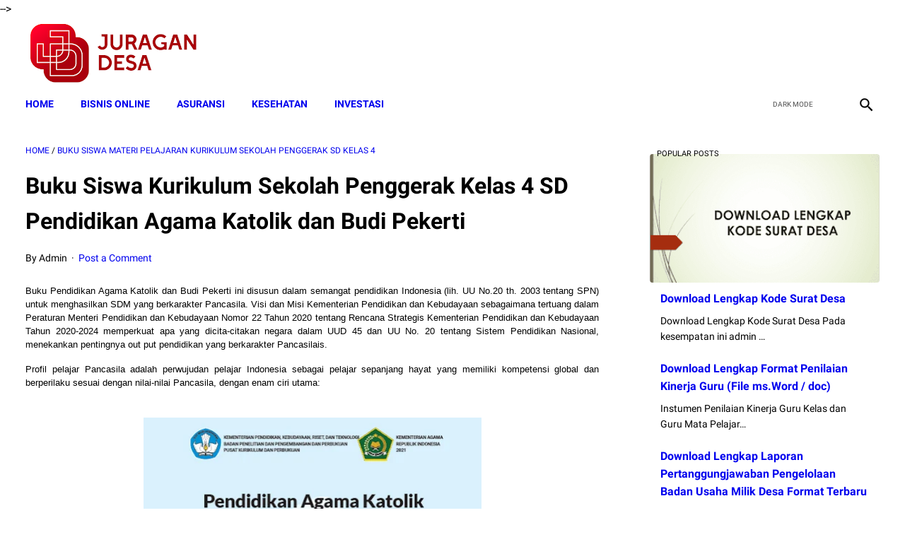

--- FILE ---
content_type: text/html; charset=utf-8
request_url: https://www.google.com/recaptcha/api2/aframe
body_size: 267
content:
<!DOCTYPE HTML><html><head><meta http-equiv="content-type" content="text/html; charset=UTF-8"></head><body><script nonce="reAozNFj4W-Z-nLcX_F8Vg">/** Anti-fraud and anti-abuse applications only. See google.com/recaptcha */ try{var clients={'sodar':'https://pagead2.googlesyndication.com/pagead/sodar?'};window.addEventListener("message",function(a){try{if(a.source===window.parent){var b=JSON.parse(a.data);var c=clients[b['id']];if(c){var d=document.createElement('img');d.src=c+b['params']+'&rc='+(localStorage.getItem("rc::a")?sessionStorage.getItem("rc::b"):"");window.document.body.appendChild(d);sessionStorage.setItem("rc::e",parseInt(sessionStorage.getItem("rc::e")||0)+1);localStorage.setItem("rc::h",'1768946861221');}}}catch(b){}});window.parent.postMessage("_grecaptcha_ready", "*");}catch(b){}</script></body></html>